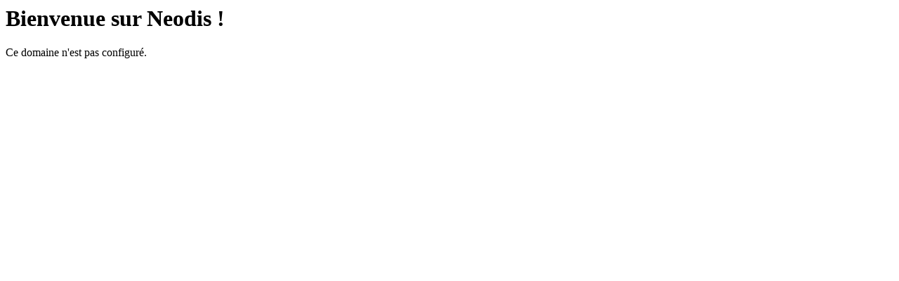

--- FILE ---
content_type: text/html; charset=UTF-8
request_url: https://boutique.bouttier.fr/famille/206/agendas
body_size: 90
content:
<html>
  <body>
    <h1>Bienvenue sur Neodis !</h1>
    <p>Ce domaine n'est pas configuré.</p>
  </body>
</html>
